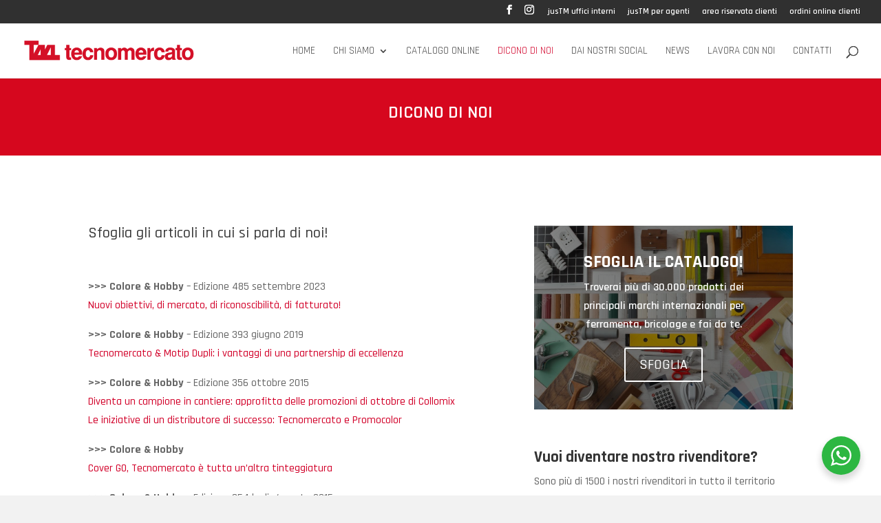

--- FILE ---
content_type: text/css; charset=utf-8
request_url: https://www.tecnomercato.it/wp-content/et-cache/548/et-core-unified-deferred-548.min.css?ver=1765358238
body_size: 222
content:
.et_pb_section_0.et_pb_section{background-color:#d6071e!important}.et_pb_post_title_0 .et_pb_title_container h1.entry-title,.et_pb_post_title_0 .et_pb_title_container h2.entry-title,.et_pb_post_title_0 .et_pb_title_container h3.entry-title,.et_pb_post_title_0 .et_pb_title_container h4.entry-title,.et_pb_post_title_0 .et_pb_title_container h5.entry-title,.et_pb_post_title_0 .et_pb_title_container h6.entry-title{font-weight:600;text-transform:uppercase}.et_pb_cta_0.et_pb_promo h2,.et_pb_cta_0.et_pb_promo h1.et_pb_module_header,.et_pb_cta_0.et_pb_promo h3.et_pb_module_header,.et_pb_cta_0.et_pb_promo h4.et_pb_module_header,.et_pb_cta_0.et_pb_promo h5.et_pb_module_header,.et_pb_cta_0.et_pb_promo h6.et_pb_module_header{font-weight:700!important;text-transform:uppercase!important}.et_pb_cta_0.et_pb_promo .et_pb_promo_description div{font-weight:600}.et_pb_cta_0.et_pb_promo{background-blend-mode:overlay;background-image:url(https://www.tecnomercato.it/wp-content/uploads/2018/05/depositphotos_76404477-stock-photo-diy-and-home-renovation.jpg);background-color:#424242}.et_pb_cta_0.et_pb_promo .et_pb_button_wrapper{text-align:center}.et_pb_divider_0{height:30px}.et_pb_column_0{padding-top:0px;padding-bottom:0px}.et_pb_row_0.et_pb_row{padding-top:0px!important;padding-bottom:0px!important;margin-left:auto!important;margin-right:auto!important;padding-top:0px;padding-bottom:0px}